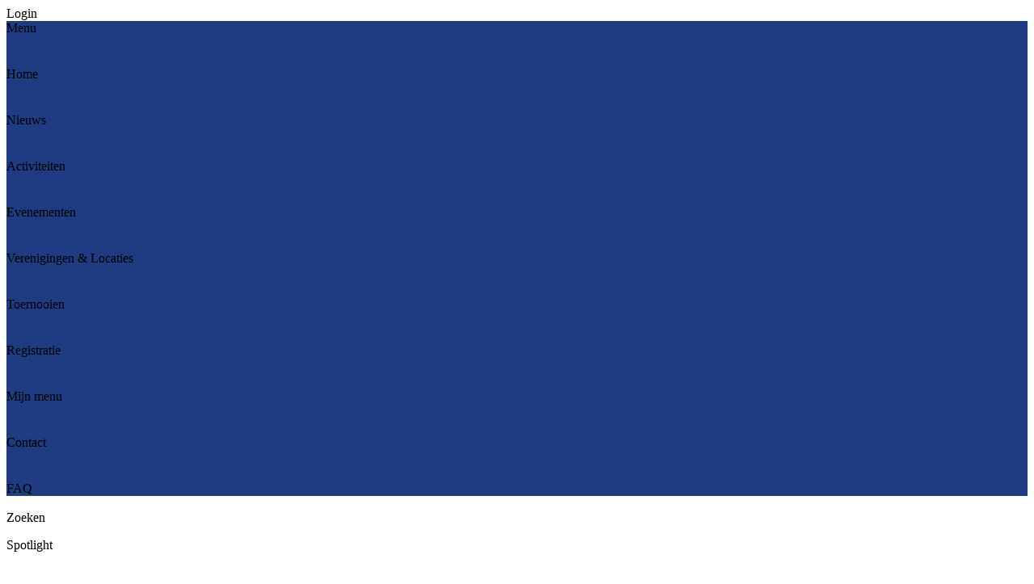

--- FILE ---
content_type: text/html; charset=
request_url: https://www.imtennis.nl/organisatie/?81037370&tab=Contact
body_size: 3161
content:
<!DOCTYPE html>
<html lang="nl"><head>
	<title>Deze presentatie is tijdelijk offline - Tennis en Padel</title>
	<meta http-equiv="content-type" content="text/html; charset=UTF-8">
	<meta name="description" content="">
	<meta name="keywords" content="">
	<meta name="robots" content="noindex, follow, noarchive">
	<meta name="theme-color" content="#98bf0e">
	<meta http-equiv="cache-control" content="no-transform">
	<link rel="image_src" href="https://www.imtennis.nl/_content_/icons2013B/IC_geblokkeerd_85.png">
	<meta property="og:image" content="https://www.imtennis.nl/_content_/icons2013B/IC_geblokkeerd_85.png" />
	<link rel="alternate" media="only screen and (max-width: 640px)" href="/pagina/?1013&amp;platform=mobile">

	<script> 
		var mainID = 343; 
		var taalID = 'NL'; 
		var paginaID = '1013'; 
		var modelID = '32810'; 
		var themamenuID = '34052'; 
		var sjabloonID = '1013';
		var origin = '1013'; 
		var short = 'Deze presentatie is tijdelijk offline'; 
		var onderwerp = 'Deze presentatie is tijdelijk offline'; 
		var weergave = ''; 
		var model_animated = ''; 
		var no_branding = ''; 
		var sphere_categorie = 'Match'; 
		var check_cookie = false; 
		var members_only = false; 
		var textonly = false; 
		var designmap = '/_spheres_/imtennis/design/'; 
		var homepage = 'https://www.imtennis.nl'; 
		var device = 'desktop'; 
		var platform = 'desktop';  
		var mailapic = 0; 
		var flashmap = '/_content_/flash/'; 
		var thema_2013 = 1; 
		var thema_2016 = 1; 
		var secure_login = 0; 
		var custom_login = 0; 
		var clean_login = 0; 
		var hover_plus = 0;
		var webapp = false;
		var sandbox = false;
		var sphere_menu = 'HOVER';
		var sphere_html5 = true;
		var mobile_html5 = false;
	</script>

<script src="/_crowfile_/javascript/standaard.js?NL457"></script>
<script src="/_crowfile_/javascript/flash.js?NL457"></script>
<script src="/_crowfile_/javascript/lists.js?457"></script>
<script src="/_crowfile_/javascript/jquery-1.7.1.js?NL457"></script>
<script src="/_crowfile_/javascript/thickbox.js?457"></script>

	<meta id="viewport" name="viewport" content="width=1000, maximum-scale=1.0, user-scalable=yes, minimal-ui">

<link href="/_content_/style/html5.css?462" rel="stylesheet" type="text/css">
<link href="/_content_/style/icons2013B.css?462" rel="stylesheet" type="text/css">
<link href="/_spheres_/imtennis/style/content.css?462" rel="stylesheet" type="text/css">
<link href="/_content_/style/print.css?3" rel="stylesheet" type="text/css" media="print">
<link rel="shortcut icon" href="/_spheres_/imtennis/design/favicon.ico?462" type="image/x-icon">
<script src="/_crowfile_/javascript/jquery.slider.js"></script></head>
<body style="" id="bodyID" class="body menu_verborgen  menu_icons_icons2013B browser_chrome body_ikwil sphere_menu_HOVER page_model_32810 device_desktop sphere_categorie_match sphere_groep_ template1013 thema_2013 desktop ptitel_dezepresentatieistijdelijkofflinethispresent M16 M16_light [body_class] ctype_ mainID343 sphereID343 page1013" ><div id="history"></div><div id="dhtmltooltip"></div><div class="borderbox" id="model_thema">
<div id="model_header"><div id="m16_login" class="borderbox">
								<div class="m16_login_button borderbox" onmouseover="$(this).addClass('m16_login_button_hover')" onmouseout="$(this).removeClass('m16_login_button_hover')" onclick="site_login('home');"><div class="m16_login_label">Login</div><div class="m16_login_icon"></div></div>
					            </div><div id="hovermenu"  class="hovermenu_4rows"><div class="menu_button" onmouseover="hover_show();"><div class="menu_label">Menu</div></div><div id="hovermenu_middle" class="borderbox"><div id="hover_header1" class="hover_header" onmouseover="$(this).addClass('hover_header_hover')" onmouseout="$(this).removeClass('hover_header_hover')" style="cursor:pointer;" onclick="window.open('/pagina/35775-welkom-bij-im-tennis','_self','')"><div class="hover_header_img borderbox"><img src="/_content_/icons2013B/IC_home_85.png" width="35" height="35" onerror="this.src='/pixel.gif'"></div><div class="hover_header_label">Home</div></div><div id="hover_header2" class="hover_header" onmouseover="$(this).addClass('hover_header_hover')" onmouseout="$(this).removeClass('hover_header_hover')" style="cursor:pointer;" onclick="window.open('/pagina/nieuws-overzicht','_self','')"><div class="hover_header_img borderbox"><img src="/_content_/icons2013B/IC_unpublish_85.png" width="35" height="35" onerror="this.src='/pixel.gif'"></div><div class="hover_header_label">Nieuws</div></div><div id="hover_header3" class="hover_header" onmouseover="$(this).addClass('hover_header_hover')" onmouseout="$(this).removeClass('hover_header_hover')" style="cursor:pointer;" onclick="window.open('/pagina/activiteiten-overzicht','_self','')"><div class="hover_header_img borderbox"><img src="/_content_/icons2013B/IC_MT_evenement_85.png" width="35" height="35" onerror="this.src='/pixel.gif'"></div><div class="hover_header_label">Activiteiten</div></div><div id="hover_header4" class="hover_header" onmouseover="$(this).addClass('hover_header_hover')" onmouseout="$(this).removeClass('hover_header_hover')" style="cursor:pointer;" onclick="window.open('/pagina/36130-evenementen-overzicht','_self','')"><div class="hover_header_img borderbox"><img src="/_content_/icons2013B/icon_PD.png" width="35" height="35" onerror="this.src='/pixel.gif'"></div><div class="hover_header_label">Evenementen</div></div><div id="hover_header5" class="hover_header" onmouseover="$(this).addClass('hover_header_hover')" onmouseout="$(this).removeClass('hover_header_hover')" style="cursor:pointer;" onclick="window.open('/pagina/im-tennis-verenigingen','_self','')"><div class="hover_header_img borderbox"><img src="/_content_/icons2013B/IC_toernooien_85.png" width="35" height="35" onerror="this.src='/pixel.gif'"></div><div class="hover_header_label">Verenigingen & Locaties</div></div><div id="hover_header6" class="hover_header" onmouseover="$(this).addClass('hover_header_hover')" onmouseout="$(this).removeClass('hover_header_hover')" style="cursor:pointer;" onclick="window.open('/pagina/toernooi-overzicht','_self','')"><div class="hover_header_img borderbox"><img src="/_content_/icons2013B/IC_MT_lesactiviteit_85.png" width="35" height="35" onerror="this.src='/pixel.gif'"></div><div class="hover_header_label">Toernooien</div></div><div id="hover_header7" class="hover_header" onmouseover="$(this).addClass('hover_header_hover')" onmouseout="$(this).removeClass('hover_header_hover')" style="cursor:pointer;" onclick="window.open('/pages/matchtennis-pr-aanmaken.php','_self','')"><div class="hover_header_img borderbox"><img src="/_content_/icons2013B/IC_login_85.png" width="35" height="35" onerror="this.src='/pixel.gif'"></div><div class="hover_header_label">Registratie</div></div><div id="hover_header8" class="hover_header" onmouseover="$(this).addClass('hover_header_hover')" onmouseout="$(this).removeClass('hover_header_hover')" style="cursor:pointer;" onclick="window.open('/pagina/welkom-profielbeste','_self','')"><div class="hover_header_img borderbox"><img src="/_content_/icons2013B/icon_PR.gif?4260604" width="35" height="35" onerror="this.src='/pixel.gif'"></div><div class="hover_header_label">Mijn menu</div></div><div id="hover_header9" class="hover_header" onmouseover="$(this).addClass('hover_header_hover')" onmouseout="$(this).removeClass('hover_header_hover')" style="cursor:pointer;" onclick="window.open('/contact/','_self','')"><div class="hover_header_img borderbox"><img src="/_content_/icons2013B/IC_contact_85.png" width="35" height="35" onerror="this.src='/pixel.gif'"></div><div class="hover_header_label">Contact</div></div><div id="hover_header10" class="hover_header" onmouseover="$(this).addClass('hover_header_hover')" onmouseout="$(this).removeClass('hover_header_hover')" style="cursor:pointer;" onclick="window.open('/pagina/35892-faq','_self','')"><div class="hover_header_img borderbox"><img src="/_content_/icons2013B/IC_exams_85.png" width="35" height="35" onerror="this.src='/pixel.gif'"></div><div class="hover_header_label">FAQ</div></div></div></div><script type="text/javascript"> $('.CP26486').hide(); </script><!-- MODEL_BEFORE --> <div id="top"><div class="home_logo"><a href="/"><img class="home_logo_img" src="/pixel.gif" alt="Homepage" /></a></div></div><div id="m16_search" class="borderbox">
								<div class="m16_search_button borderbox" onmouseover="$(this).addClass('m16_search_button_hover')" onmouseout="$(this).removeClass('m16_search_button_hover')" onclick="window.open('/zoeken/?','_self','');"><div class="m16_search_label">Zoeken</div><div class="m16_search_icon"></div></div>
					            </div></div>
<div id="inhoud_thema">
<div id="left_column"><div id="menu_holder"></div><!-- [THEMA_HEAD] --><!-- [THEMA_TABS_HEAD] --><!-- //THEMA_WIDGETS// -->

<div id="thema_opties">
<div id="thema_opties_top">
<p>Spotlight</p>
</div>
<div id="thema_opties_middle"><div class="Slider" id="OV_BA_79741"><ul id="SliderContent" class="sliderpointer"><li class="SliderImage"><div class="SliderImg"><a href="/click/?url=https%3A%2F%2Fsnelnaar.nl%2Findianmaharadja&amp;ref=%2Forganisatie%2F%3F81037370%26tab%3DContact&amp;categorie=90083805" target="_blank"><img id="pic90083805-1" width="320" height="240" src="https://fotos.crowfile.com/_fotos_/25/21/7950805803080015.jpg?2" style="margin-top:0px;margin-left:0px;"  onerror="this.src='/pixel.gif'"></a></div><div class="SliderText borderbox" style="cursor:pointer" onclick="window.open('/click/?url=https%3A%2F%2Fsnelnaar.nl%2Findianmaharadja&amp;ref=%2Forganisatie%2F%3F81037370%26tab%3DContact&amp;categorie=90083805','_blank','')"><div class="SliderTextfirst">The Indian Maharadja</div><div class="SliderTextsecond"></div></div></li><li class="SliderImage"><div class="SliderImg"><a href="/click/?url=https%3A%2F%2Fsnelnaar.nl%2Findianmaharadja&amp;ref=%2Forganisatie%2F%3F81037370%26tab%3DContact&amp;categorie=90083393" target="_blank"><img id="pic90083393-2" width="320" height="240" src="https://fotos.crowfile.com/_fotos_/77/41/4960500803030913.jpg?2" style="margin-top:0px;margin-left:0px;"  onerror="this.src='/pixel.gif'"></a></div><div class="SliderText borderbox" style="cursor:pointer" onclick="window.open('/click/?url=https%3A%2F%2Fsnelnaar.nl%2Findianmaharadja&amp;ref=%2Forganisatie%2F%3F81037370%26tab%3DContact&amp;categorie=90083393','_blank','')"><div class="SliderTextfirst">The Indian Maharadja</div><div class="SliderTextsecond"></div></div></li></ul></div><script type="text/javascript"> $(document).ready(function() { if (slider_javascript_loaded !== true) { setTimeout("start_animationBA79741()",1000); } else { setTimeout("start_animationBA79741()",100);	} }); function start_animationBA79741() { $('#OV_BA_79741').sliderpointer({animspeed:9000, width:320, height:360 }); } </script><!-- TOTAAL 2 --><!-- cardID slider / case 27 (slider) --></div>
<div id="thema_opties_bottom">&nbsp;</div>
</div>
<br /><!-- //HTML_NAVIGATIE// --></div>
<div id="right_column">
<div id="thema_leer_middle">
<div id="melding" class="borderbox">&nbsp;</div>
<article><div id="thema_blad_top_medium" class="thema"><div id="thema_label"><span class="thema_top"><!-- //BOVENTITEL// -->&nbsp;</span><H1 class="default">Deze presentatie is tijdelijk offline</H1><span class="thema_sub"><!-- CONTENT_THEMA_SUB -->&nbsp;</span></div></div><!-- NAVIGATOR -->
<div id="thema_blad">
<div id="thema_content_margin">
<div class="content_thema content_thema_1013 content_thema_1013"><!-- CONTENT/ --><div class="content_thema content_error">
<div id="errorlogo">&nbsp;</div>
<div id="errortext"><b>Deze pagina is tijdelijk offline.</b><br />
<br />
<a href="/">Bezoek onze homepage</a>, <a href="/sitemap/">bekijk onze sitemap</a> of <a href="javascript:history.go(-1);">ga terug naar de vorige pagina<!-- [LAST_PAGE] --></a>.</div>
</div><!-- /CONTENT --></div>
<!-- //OPTIES_PANEL// --><!-- FOOTER_NAVIGATOR --></div>
</div>
</article></div>
</div>
</div>
<div id="notice_thema" class="borderbox"><div class="wcp M16_bgc" onmouseover="$(this).addClass('wcp_hover')" onmouseout="$(this).removeClass('wcp_hover')" onclick="window.open('/controlpanel/','_self','');"><div class="wcp_holder"><img align="left" src="/pixel.gif" alt="" /></div></div></div>
<!-- MODEL_AFTER --></div>
<footer class="onder_thema borderbox">
<div id="disclaimer_thema" class="borderbox"><a onfocus="this.blur()" href="/privacy/" target="_self" title="Privacy Verklaring" class="disclaimer_1_link"><nobr>Privacy Verklaring</nobr></a>   <a onfocus="this.blur()" href="/pagina/18638-voorwaarden" target="_self" title="Algemene Voorwaarden" class="disclaimer_2_link"><nobr>Algemene Voorwaarden</nobr></a> <span class="copyright_notice"><nobr>© Tennis en Padel 2026</nobr></span></div>
</footer>
<!-- Google tag (gtag.js) -->
						<script async src='https://www.googletagmanager.com/gtag/js?id=UA-29409626-1'></script>
						<script>
						window.dataLayer = window.dataLayer || [];
						function gtag(){dataLayer.push(arguments);}
						gtag('js', new Date());
						
						gtag('config', 'UA-29409626-1');
						</script>
</body></html>
<!-- This source file is proprietary property of Wididi BV | Copyright © 2008 - 2026 Wididi BV all rights reserved --><!-- Case = 1c, Type = BE, Session OV  == 81037370  -->

--- FILE ---
content_type: text/css
request_url: https://www.imtennis.nl/_spheres_/imtennis/style/content.css?462
body_size: 784
content:
/*	This source file is proprietary property of Wididi BV
	Copyright © 2008 - 2020 Wididi BV all rights reserved */

/* DESKTOP START */

.home_logo,#home_logo,#home_logo_holder {
	background-image:url(/_spheres_/imtennis/design/logo_imtennisenpadel.gif);
}
#mobile_menu .mm_title { 
	background-image:url(/_spheres_/imtennis/design/logo_imtennisenpadel_m.gif);
}
.M16_bgc,
.M16 .fc-state-disabled, .M16 .fc-state-highlight, .M16 .fc-event, .progress .bar, .progress-striped .bar,
.mm_mainmenu, .mm_icon, .mm_submenu,
.menu_button, .button, .button_large, .button_small,
#TB_iframe_header, .garage-status, .garage-progress,
.button_terug_hover, .button_verder_hover, #chat_button,
#TB_iframe_midden_boven, #TB_iframe_holder, .template_login #TB_iframe_midden, .loginform_inner,
#melding, .SliderText, .thema_header, .webapp .melding_content,
#thema_header_navigatie .thema_tab_actief,
.button:hover,.button.hover,.button_hover,.button_large_hover,.button_small_hover,#thema_opties .button_small_hover, .webapp .button, .webapp .button_large, .webapp .button_small, .ui-input-btn, .ui-page-theme-a .ui-btn.ui-input-btn,
#right_column .untracked_card,#right_column .untracked_card:hover,.webapp .untracked_card,
#thema_opties_top_small {
    background-color:#1f3c82;
}
.M16_bgc_bb,
.desktop #hovermenu_middle {
	background-color:#1f3c82;
	border-bottom-color:#1f3c82;
}
.M16_bb,
.hover_header .hover_header_img,
.hover_header_hover .hover_header_img,
.hover_header_selected .hover_header_img,
.hover_header_selected.hover_header_hover .hover_header_img {
	border-bottom-color:#1f3c82;
}
.M16_bl,
.card.bladeren, 
.card.bladeren_hover, 
.card.bladeren_highlight, 
.sidewidget_hover, 
a.thema_sub .thema_tab_label, 
a.thema_sub:hover .thema_tab_label, 
a.thema_sub_actief .thema_tab_label, 
a.thema_sub_actief:hover .thema_tab_label,
#left_column .untracked_card:hover {
	border-left-color:#1f3c82;
}
.M16_b,
a.filter_click_selected:link, 
a.filter_click_selected:visited, 
a.filter_click_selected:active, 
a.filter_click_selected:hover {
	border-color:#1f3c82;
}
.M16_c,
#wissel_kaartje .Kop, 
a.filter_click:hover, 
a.sub_label:link,
a.sub_label:visited,
a.sub_label:active,
a.sub_label:hover {
	color:#1f3c82;
}

/* DESKTOP STOP */

/* MOBILE START */

#mobile_menu {
	background-color:#FFFFFF;
}
#mobile_menu .mm_home,
#mobile_menu .mm_menu,
#mobile_menu .mm_back {
  background-image:url(/_content_/addon/m_icons_w.png);
}

#mobile_menu .mm_clip,
#mobile_menu .mm_search img,
#mobile_menu .mm_login img {
  background-image:url(/_content_/addon/m_icons_b.png);
}

/* MOBILE STOP */

/* EMAIL START */

.emailbody a {
	color:#1f3c82;
}

/* EMAIL STOP */

.map_big {
    font-size: 60px !important;
}